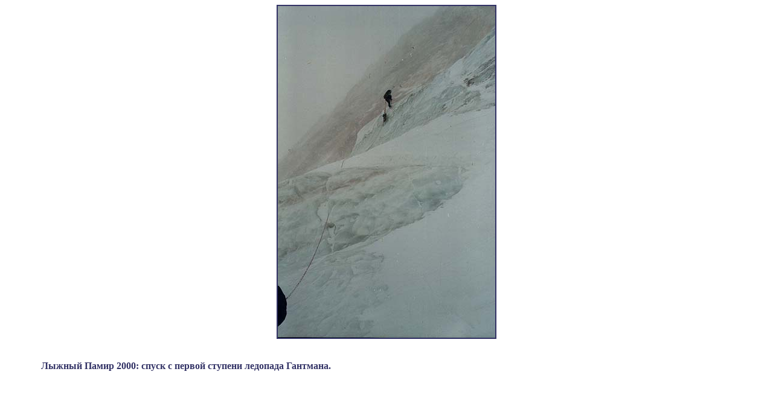

--- FILE ---
content_type: text/html; charset=UTF-8
request_url: http://www.tourism.ru/docs/report/ski/31/55/387/img/pamper38.html
body_size: 625
content:
<!DOCTYPE HTML PUBLIC "-//W3C//DTD HTML 4.0 Transitional//ru">
<html>
<head>
<meta name="DESCRIPTION" content="лыжная экспедиция по горам Памира, 2000 г.">
<meta name="KEYWORDS" content="фото, поход, туризм, спортивный, перевал, маршрут, Памир, лыжный, лыжи">
<title>Tourism.ru: лыжная экспедиция по горам Памира, 2000 г.</title>
</head>
<body bgcolor="ffffff" text="#333366" link="Maroon" vlink="Maroon" alink="Maroon">
<div align="center"><img src="permpam38 .jpg" width="360" height="550" alt="фото предоставлено Андреем Королевым (г.Пермь)" border="2"><!-- картинка --></div><br>
<br>
<div align="center" style="font-size: 16px; font-weight: bold; width: 600px; overflow: auto;"><!-- подпись -->Лыжный Памир 2000: спуск с первой ступени ледопада Гантмана.</div><br>
<br>
</body>
</html>